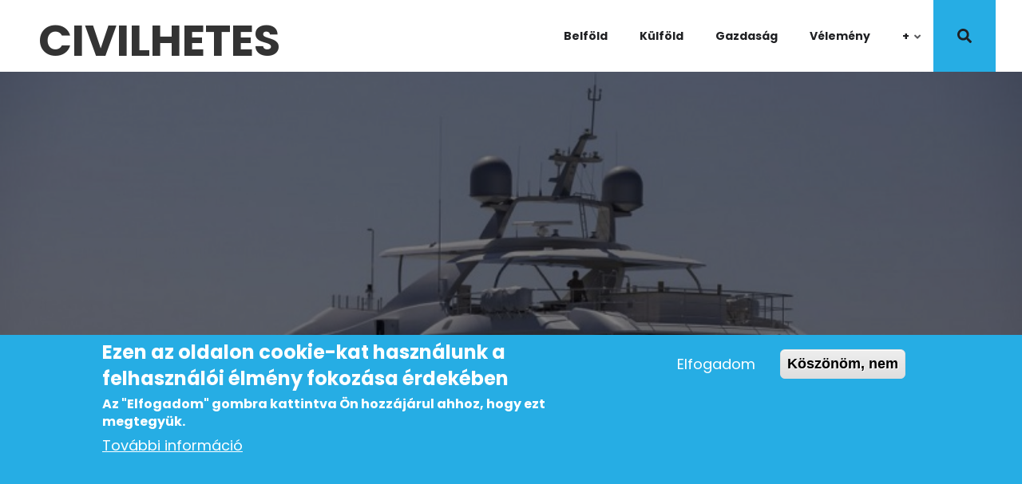

--- FILE ---
content_type: text/html; charset=UTF-8
request_url: https://civilhetes.hu/1500-milliard-mar-zsebben
body_size: 18173
content:
<!DOCTYPE html>
<html lang="hu" dir="ltr">
  <head>
    <meta charset="utf-8" />
<meta name="description" content="1500 milliárd forint. Több metróvonal ára, nagyjából ennyibe fájt nekünk Ferihegy is. " />
<link rel="canonical" href="https://civilhetes.hu/1500-milliard-mar-zsebben" />
<link rel="shortlink" href="https://civilhetes.hu/node/11095" />
<meta name="Generator" content="Drupal 9 (https://www.drupal.org)" />
<meta name="MobileOptimized" content="width" />
<meta name="HandheldFriendly" content="true" />
<meta name="viewport" content="width=device-width, initial-scale=1.0" />
<style>div#sliding-popup, div#sliding-popup .eu-cookie-withdraw-banner, .eu-cookie-withdraw-tab {background: #26ade4} div#sliding-popup.eu-cookie-withdraw-wrapper { background: transparent; } #sliding-popup h1, #sliding-popup h2, #sliding-popup h3, #sliding-popup p, #sliding-popup label, #sliding-popup div, .eu-cookie-compliance-more-button, .eu-cookie-compliance-secondary-button, .eu-cookie-withdraw-tab { color: #ffffff;} .eu-cookie-withdraw-tab { border-color: #ffffff;}</style>
<link rel="icon" href="/sites/default/files/c7-logo_29_0.png" type="image/png" />
<link rel="alternate" hreflang="hu" href="https://civilhetes.hu/1500-milliard-mar-zsebben" />
<link rel="manifest" href="/sites/default/files/pwa/manifest.json" />
<link rel="apple-touch-icon" href="/sites/default/files/pwa/images/launcher-icon-180.png" />

    <title>CIVILHETES | 1500 milliárd már a zsebben</title>
    <link rel="stylesheet" media="all" href="/sites/default/files/css/css_uAkAJ2zxP6h8fGZ-cKSLYx1GGaA4LJepJctGM6ntzhM.css" />
<link rel="stylesheet" media="all" href="/sites/default/files/css/css_TlGz6NHMO5tHyBTyq2hFliFGUFGhVscDX56uOJPMFBE.css" />
<link rel="stylesheet" media="all" href="/themes/custom/flashyplus/css/components/messages.css?t68dbx" />
<link rel="stylesheet" media="all" href="/sites/default/files/css/css_rWixAGp91mhW5z7dpxHEZ1q-xzvTt0Za3y4LEHO0UFk.css" />
<link rel="stylesheet" media="all" href="//use.fontawesome.com/releases/v5.11.2/css/all.css" />
<link rel="stylesheet" media="print" href="/sites/default/files/css/css_bASbu8dzbuWAyKgSlXNnrjRIdQs5shXwQfWF2Yy0rek.css" />
<link rel="stylesheet" media="all" href="/sites/default/files/css/css_HFqxILTqHuYVelYUQZg_100cbVpPVKDFrSBbegFQTEk.css" />
<link rel="stylesheet" media="all" href="//fonts.googleapis.com/css?family=Poppins:300,300i,400,400i,600,600i,700,700i,900,900i&amp;display=swap&amp;subset=latin-ext" />
<link rel="stylesheet" media="all" href="//fonts.googleapis.com/css?family=Source+Code+Pro&amp;subset=latin,latin-ext" />
<link rel="stylesheet" media="all" href="//fonts.googleapis.com/css?family=PT+Serif:400,700,400italic,700italic&amp;subset=latin,latin-ext" />
<link rel="stylesheet" media="all" href="/themes/custom/flashyplus/css/theme/button-shapes.css?t68dbx" />
<link rel="stylesheet" media="all" href="/themes/custom/flashyplus/css/theme/form-shapes.css?t68dbx" />
<link rel="stylesheet" media="all" href="/themes/custom/flashyplus/css/theme/image-shapes.css?t68dbx" />
<link rel="stylesheet" media="all" href="/themes/custom/flashyplus/css/theme/menu-shapes.css?t68dbx" />
<link rel="stylesheet" media="all" href="/themes/custom/flashyplus/css/theme/link-styles.css?t68dbx" />
<link rel="stylesheet" media="all" href="/themes/custom/flashyplus/css/theme/utility.css?t68dbx" />
<link rel="stylesheet" media="all" href="/themes/custom/flashyplus/css/theme/color-yellow.css?t68dbx" />
<link rel="stylesheet" media="all" href="/sites/default/files/css/css_47DEQpj8HBSa-_TImW-5JCeuQeRkm5NMpJWZG3hSuFU.css" />
<link rel="stylesheet" media="all" href="/sites/default/files/css/css_qOj11JVOhfwSg0vnIFvYa4O0ioJ0kOsjIFRKUkdv7IU.css" />

    <script src="https://use.fontawesome.com/releases/v5.13.1/js/all.js" defer crossorigin="anonymous"></script>
<script src="https://use.fontawesome.com/releases/v5.13.1/js/v4-shims.js" defer crossorigin="anonymous"></script>

  </head>
  <body class="layout-no-sidebars mt-color-scheme-yellow mt-style-sharp mt-style-button-sharp mt-style-form-sharp mt-style-image-sharp mt-style-menu-sharp mt-style-custom-sharp mt-link-style-animated-background-3 wide hff-52 pff-52 sff-52 slff-52 paragraph-responsive-typography-enabled fixed-header-enabled--scroll-up fixed-header-enabled slideout-side-right page-node-11095 path-node page-node-type-mt-post">
        <a href="#main-content" class="visually-hidden focusable skip-link">
      Ugrás a tartalomra
    </a>
    
      <div class="dialog-off-canvas-main-canvas" data-off-canvas-main-canvas>
    
<div class="page-container">

          <div class="header-container">

                      <div class="clearfix header-top-highlighted region--dark-typography region--tint-background region--no-paddings">
          <div class="container-fluid pl-xl-5 pr-xl-5 pl-xl-5 pr-xl-5">
                        <div class="clearfix header-top-highlighted__container"
              >
              <div class="row">
                                  <div class="col-12">
                                        <div class="clearfix header-top-highlighted__section header-top-highlighted-first">
                      
                    </div>
                                      </div>
                                              </div>
            </div>
                      </div>
        </div>
              
      
                            
    <div class="post-progress">
      <div class="post-progress__bar"></div>
    </div>
          <header role="banner" class="clearfix header region--dark-typography region--bright-background full-width two-columns region--no-paddings">
          <div class="container-fluid pl-xl-5 pr-xl-5">
                        <div class="clearfix header__container">
              <div class="row align-items-center">
                                  <div class="col-lg-3 mb-md-3 mb-lg-0">
                                        <div class="clearfix header__section header-first">
                        <div class="region region-header-first">
    <div id="block-flashyplus-branding" class="clearfix site-branding site-name-enabled block block-system block-system-branding-block">
  
    
    <div class="logo-and-site-name-wrapper clearfix">
              <div class="site-name site-branding__name">
        <a href="/" title="Címlap" rel="home">CIVILHETES</a>
      </div>
          </div>
</div>

  </div>

                    </div>
                                      </div>
                                                  <div class="col-lg-9">
                                        <div class="clearfix header__section header-second">
                        <div class="region region-header">
    <div id="block-mt-news-flashyplus-mainnavigation" class="clearfix block block-superfish block-superfishmain">
  
    
      <div class="content">
      
<ul id="superfish-main" class="menu sf-menu sf-main sf-horizontal sf-style-none">
  
<li id="main-menu-link-content1b088027-6289-45a7-b0cc-36ef11adce2b" class="sf-depth-1 sf-no-children"><a href="/belfold" class="sf-depth-1">Belföld</a></li><li id="main-menu-link-content56b158e6-f961-492d-bbc4-c791ce0e68e0" class="sf-depth-1 sf-no-children"><a href="/kulfold" class="sf-depth-1">Külföld</a></li><li id="main-menu-link-content80f6cf0f-9ee3-4938-b934-f7413d6e074f" class="sf-depth-1 sf-no-children"><a href="/gazdasag" class="sf-depth-1">Gazdaság</a></li><li id="main-menu-link-contentf13260a7-a3c9-4bb2-ac64-95f137441078" class="sf-depth-1 sf-no-children"><a href="/velemeny" class="sf-depth-1">Vélemény</a></li><li id="main-menu-link-content8d6483b8-6e86-4e40-8015-a53e7ee735d3" class="sf-depth-1 menuparent"><a href="/minden-mas" class="sf-depth-1 menuparent">+</a><ul><li id="main-menu-link-content49714b6e-afab-485f-a088-ddc1caccc1d7" class="sf-depth-2 sf-no-children"><a href="/idojaras" class="sf-depth-2">Időjárás</a></li><li id="main-menu-link-content6ad0d9b9-409e-4d82-a046-32cec3bcdf1b" class="sf-depth-2 menuparent"><a href="/kultura" class="sf-depth-2 menuparent">Kultúra</a><ul><li id="main-menu-link-contentd0441b23-1e40-43e1-817c-b2ce2ab7b94c" class="sf-depth-3 sf-no-children"><a href="/film" class="sf-depth-3">Film</a></li><li id="main-menu-link-content1853d4f9-15ed-41c1-917f-d51060cb7d14" class="sf-depth-3 sf-no-children"><a href="/zene" class="sf-depth-3">Zene</a></li></ul></li><li id="main-menu-link-content6927bb91-06eb-4220-8840-7812eb025cea" class="sf-depth-2 menuparent"><a href="/tudomany" class="sf-depth-2 menuparent">Tudomány</a><ul><li id="main-menu-link-content74513e39-661e-4053-ac3b-105c276b2f66" class="sf-depth-3 sf-no-children"><a href="/kornyezet" class="sf-depth-3">Környezet</a></li><li id="main-menu-link-content125a755a-7ddc-4bdc-b023-1530a7f07259" class="sf-depth-3 sf-no-children"><a href="/technika" class="sf-depth-3">Technika</a></li><li id="main-menu-link-content8c7697f2-e7bf-4785-b46e-1b0623ae6087" class="sf-depth-3 sf-no-children"><a href="/kutyu" class="sf-depth-3">Kütyü</a></li></ul></li><li id="main-menu-link-content387bd8ad-44bf-4711-aca7-3d45c69d019f" class="sf-depth-2 menuparent"><a href="/eletmod" class="sf-depth-2 menuparent">Életmód</a><ul><li id="main-menu-link-content1463c045-8085-4833-b24e-603a2d8f126d" class="sf-depth-3 sf-no-children"><a href="/egeszseg" class="sf-depth-3">Egészség</a></li><li id="main-menu-link-content489c1f97-eb1e-4664-b6b8-5690d128c83c" class="sf-depth-3 sf-no-children"><a href="/gasztro" class="sf-depth-3">Gasztro</a></li><li id="main-menu-link-contenta952ba5b-d9c5-4ef9-97dc-5ad0a04b97ed" class="sf-depth-3 sf-no-children"><a href="/sport" class="sf-depth-3">Sport</a></li><li id="main-menu-link-content07631cc5-7c59-4009-8d0e-08c5437639bb" class="sf-depth-3 sf-no-children"><a href="/allati" class="sf-depth-3">Állati</a></li></ul></li><li id="main-menu-link-content78fd3809-ba2f-4ea8-b545-b08937d5994c" class="sf-depth-2 menuparent"><a href="/bulvar" class="sf-depth-2 menuparent">Bulvár</a><ul><li id="main-menu-link-content8de5c4f9-c13a-4d93-8ce4-51d292064391" class="sf-depth-3 sf-no-children"><a href="/kek" class="sf-depth-3">Kék</a></li><li id="main-menu-link-content87a4c4ae-fa20-46f6-8621-e60ce609642d" class="sf-depth-3 sf-no-children"><a href="/rejtely" class="sf-depth-3">Rejtély</a></li></ul></li><li id="main-menu-link-contentfa017ff8-e013-4531-a44d-ce945a0e9a8a" class="sf-depth-2 sf-no-children"><a href="/fiatal" class="sf-depth-2">Fiatal</a></li><li id="main-menu-link-content80cf31b0-563e-4666-a535-347682c34fac" class="sf-depth-2 sf-no-children"><a href="/video" class="sf-depth-2">Videó</a></li></ul></li>
</ul>

    </div>
  </div>

<div class="search-block-form clearfix block block-type--mt-modal block-search block-search-form-block" data-drupal-selector="search-block-form" id="block-mt-business-flashyplus-searchform" role="search">
  
    
      <div class="content">
      <button type="button" class="modal-icon-button" data-toggle="modal" data-target="#block-id-block-mt-business-flashyplus-searchform">
        <i class="modal-icon fas fa-search"></i>
      </button>
      <div class="modal fade" id="block-id-block-mt-business-flashyplus-searchform" tabindex="-1" role="dialog" aria-hidden="true">
        <button type="button" class="close" data-dismiss="modal" aria-label="Close"><span aria-hidden="true">&times;</span></button>
        <div class="modal-dialog modal-dialog-centered modal-lg" role="document">
          <div class="modal-content">
            <form action="/search/node" method="get" id="search-block-form" accept-charset="UTF-8">
  <div class="js-form-item form-item js-form-type-search form-type-search js-form-item-keys form-item-keys form-no-label">
      <label for="edit-keys" class="visually-hidden">Keresés</label>
        <input title="A keresendő kifejezések megadása." placeholder="Search..." data-drupal-selector="edit-keys" type="search" id="edit-keys" name="keys" value="" size="15" maxlength="128" class="form-search" />

        </div>
<div data-drupal-selector="edit-actions" class="form-actions js-form-wrapper form-wrapper" id="edit-actions"><input class="search-form__submit button js-form-submit form-submit" data-drupal-selector="edit-submit" type="submit" id="edit-submit" value="Keresés" />
</div>

</form>

          </div>
        </div>
      </div>
    </div>
  </div>

  </div>

                    </div>
                                      </div>
                                              </div>
            </div>
                      </div>
        </header>
              
    </div>
      
  
        
    <div class="internal-banner-container internal-banner-container--fullscreen region--light-typography region--shade-background">
              
  <div class="slidehow-internal-container">
    <div class="container">
      <div class="row">
        <div class="col-12">
          <div id="slideshow-internal" class="slideshow-internal rev_slider_wrapper one-slide">
            <div class="rev_slider" data-version="5.4.5">
              <ul>
                                  <li data-transition="" data-slotamount="default" data-masterspeed="default" data-title="">

                      <img loading="eager" src="/sites/default/files/2024-07/sze-luxusjacht-video-230906_0.jpg" width="798" height="533" alt="" />



                                        <div class="tp-caption transparent-background"
                      data-x="left"
                      data-y="top"
                      data-start="0"
                      data-basealign="slide"
                      data-width="full"
                      data-height="full">
                    </div>

                  </li>
                              </ul>
              <div class="tp-bannertimer tp-bottom"></div>
            </div>
          </div>
        </div>
      </div>
    </div>
  </div>

                    <div id="hero-top" class="clearfix hero-top d-flex align-items-end  region--no-paddings">
          <div class="internal-banner d-flex align-items-end ">
                      <div class="container">
                            <div class="clearfix hero-top__container"
                >
                <div class="row">
                  <div class="col-12">
                    <div class="hero-top__section">
                        <div class="region region-hero-top">
    <div id="block-pagetitle" class="clearfix block block-core block-page-title-block">
  
    
      
  <h1 class="title page-title"><span class="field field--name-title field--type-string field--label-hidden">1500 milliárd már a zsebben</span>
</h1>


      </div>

  </div>

                                              <div class="row grid-gutter-10 align-items-center internal-banner__meta">
                                                      <div class="col-12 col-sm-auto mb-3 mb-sm-0">
                                          <div class="field field--name-field-mt-pst-category field--type-entity-reference field--label-hidden field--entity-reference-target-type-taxonomy-term clearfix field__item"><a href="/velemeny" hreflang="hu">Vélemény</a></div>
      
                            </div>
                                                                                                              <span class="internal-banner__meta-separator"><i class="fas fa-square"></i></span>
                                                        <div class="col-12 col-sm-auto mb-0">
                              <div class="node__submitted-date">
                                2024.07.31.
                              </div>
                            </div>
                                                  </div>
                                          </div>
                  </div>
                </div>
              </div>
                          </div>
          </div>
                  </div>
          </div>
  
  
      <div class="system-messages clearfix">
      <div class="container">
        <div class="row">
          <div class="col-12">
              <div class="region region-system-messages">
    <div data-drupal-messages-fallback class="hidden"></div>

  </div>

          </div>
        </div>
      </div>
    </div>
  
  
  
        <div id="main-content" class="clearfix main-content region--dark-typography region--bright-background  region--no-separator">
      <div class="container">
        <div class="clearfix main-content__container">
          <div class="row">
            <section class="col-12 ">
                            <div class="clearfix main-content__section"
                >
                                    <div class="region region-content">
    <div id="block-flashyplus-content" class="clearfix block block-system block-system-main-block">
  
    
      <div class="content">
      


<article data-history-node-id="11095" role="article" class="node node--type-mt-post node--promoted node--view-mode-full node--display-submitted clearfix">
  <div class="node__container">
    <div class="node__main-content clearfix">
      <header class="node__header">
          
    
      <div class="node__meta d-md-none mb-3">
      <article class="profile">
  
            <div class="field field--name-user-picture field--type-image field--label-hidden field__item">  <a href="/index.php/civilhetes" hreflang="hu"><img loading="lazy" src="/sites/default/files/styles/thumbnail/public/pictures/2023-06/c7.png?itok=gveJJ92C" width="100" height="100" alt="Profile picture for user CIVILHETES" class="image-style-thumbnail" />

</a>
</div>
      </article>

      <span class="node__submitted-info">
        <span class="field field--name-uid field--type-entity-reference field--label-hidden"><span>CIVILHETES</span></span>
      </span>
      
    </div>
        <div class="row justify-content-between d-md-none">
          <div class="col-auto">
        <ul class="list-inline">
                      <li class="list-inline-item">
              <a href="https://www.facebook.com/sharer/sharer.php?u=https://civilhetes.hu/1500-milliard-mar-zsebben&t=1500%20milli%C3%A1rd%20m%C3%A1r%20a%20zsebben" onclick="window.open(this.href, 'facebook-share','width=580,height=296');return false;">
                  <i class="fab fa-facebook-f"><span class="sr-only">facebook-f</span></i>
              </a>
            </li>
            <li class="list-inline-item">
              <a href="http://twitter.com/share?text=1500%20milli%C3%A1rd%20m%C3%A1r%20a%20zsebben&url=https://civilhetes.hu/1500-milliard-mar-zsebben" onclick="window.open(this.href, 'twitter-share', 'width=550,height=235');return false;">
                  <i class="fab fa-twitter"><span class="sr-only">twitter</span></i>
              </a>
            </li>
            <li class="list-inline-item">
              <a href="mailto:?Subject=1500%20milli%C3%A1rd%20m%C3%A1r%20a%20zsebben&amp;Body=https://civilhetes.hu/1500-milliard-mar-zsebben">
                  <i class="far fa-envelope"><span class="sr-only">envelope</span></i>
              </a>
            </li>
                                <li class="list-inline-item">
              <div class="print">
                <a href="javascript:window.print()" class="print-button">
                  <i class="fas fa-print"><span class="sr-only">print</span></i>
                </a>
              </div>
            </li>
                  </ul>
      </div>
            </div>
        </header>
        
      <div class="node__main-content-section">
      
            <div class="clearfix text-formatted field field--name-field-mt-pst-subheader field--type-text-long field--label-hidden field__item"><p>1500 milliárd forint. Több metróvonal ára, nagyjából ennyibe fájt nekünk Ferihegy is.</p>
</div>
      
            <div class="clearfix text-formatted field field--name-field-mt-pst-body field--type-text-with-summary field--label-hidden field__item"><p>Úgy három hónapig Magyarország összes nyugdíját is fizetni lehetne belőle. Mit mondjak még, talán így azért érzékelni lehet a nagyságrendet. Ja, körülbelül ennyi az államháztartás hiánya is.</p>

<p>Mindezt azért soroltam fel, mert a <a href="https://www.valaszonline.hu/2024/07/23/1452-milliard-magantokealapok-meszaros-tiborcz-matolcsy-szijj/"><u>Válasz Online vette a fáradságot</u></a> és kiszámolta a még nyilvánosan hozzáférhető adatok alapján, hogy a<a href="https://borsod24.hu/2024/06/24/ujabb-ner-es-fejlesztesek-tokaj-centrumaban/"> </a>NER zászlós urai, az uralkodó családja és a kisebb klánok mennyi vagyont kuporgattak össze úgynevezett magántőkealapokba. Ezekbe kívülről nem nagyon lehet belelátni, ráadásul teljesen törvényes konstrukciók, naná, ők hozták rá a törvényeket.</p>

<h3><strong>Nem akarok senkit elkeseríteni, de a helyzet az, hogy történjen bármi is, ezt a vagyont jogállami kereteket között már soha nem tudjuk visszaszerezni.</strong></h3>

<p>Gyorsan tegyük hozzá, nem azért gyűlt össze mindez náluk, mert valami őrületes innováció birtokosai, amiért versenyt futnak a világ legnagyobb technológiai cégei. Ez abból jött össze, hogy kurva vastagon fog a ceruza, amikor öntik a tengernyi betont vagy éppen drágán adnak szolgáltatásokat olyan cégeken keresztül, amiket még állami megrendelésekkel is megtámogatnak. De népszerű szállodákat is építeni hitelből, vagy éppen irodaházakat, amik, ha nem kelnek el piaci alapon, akkor majd segít rajtuk a mindenható állam.</p>

<p>Tehát ezt mi adtuk össze nekik, meg persze a nagylelkű német, holland, stb. adófizetők. A sajtóban gyakran szereplő jachtok, magángépek, kastélyok, birtokok, igazából csak kellemes kiegészítők, majdhogynem kerekítési hibahatáron billegnek, ezen a szinten már egyre nehezebb nagyobb és drágább játékot venni, legfeljebb darabra lehet bővíteni a készletet.</p>

<p>Kárpáti Iván jegyzete / <u><a href="https://borsod24.hu/2024/07/24/1500-milliard-mar-a-zsebben-karpati-ivan-jegyzete/" target="_blank">Borsod24.hu</a></u></p>
</div>
      
            <div class="clearfix text-formatted field field--name-field-mt-pst-image-src field--type-text field--label-hidden field__item">Címlapkép forrása: Borsod24.hu</div>
            <div class="field--entity-reference-target-type-taxonomy-term--tags field field--name-field-mt-pst-tags field--type-entity-reference field--label-hidden field--entity-reference-target-type-taxonomy-term clearfix field__items">
              <div class="field__item"><a href="/kulonvelemeny" class="mt-style-custom-all" hreflang="hu">különvélemény</a></div>
              <div class="field__item"><a href="/ner" class="mt-style-custom-all" hreflang="hu">ner</a></div>
              <div class="field__item"><a href="/orban-viktor" class="mt-style-custom-all" hreflang="hu">ORBÁN VIKTOR</a></div>
              <div class="field__item"><a href="/penz" class="mt-style-custom-all" hreflang="hu">PÉNZ</a></div>
          </div>
  
    </div>
    
  
    </div>
                <div class="node__side">
                  
          <div class="mt-sticky-element">
                          <div class="user-picture">
            <div class="node__submitted-info">
              <article class="profile">
  
            <div class="field field--name-user-picture field--type-image field--label-hidden field__item">  <a href="/index.php/civilhetes" hreflang="hu"><img loading="lazy" src="/sites/default/files/styles/thumbnail/public/pictures/2023-06/c7.png?itok=gveJJ92C" width="100" height="100" alt="Profile picture for user CIVILHETES" class="image-style-thumbnail" />

</a>
</div>
      </article>

            </div>
          </div>
                          <div class="node__submitted-info node-author mb-3">
            <span class="field field--name-uid field--type-entity-reference field--label-hidden"><span>CIVILHETES</span></span>

          </div>
          
          <div class="submitted-info-item mb-3">
            Publikálva            <span>2024.07.31. - 06:24</span>
          </div>
          <!--<div class="submitted-info-item mb-3">
            Módosítva            <span>2024.07.31. - 06:25</span>
          </div>-->
                                          
          <div class="content-font-settings">
              <div class="font-resize">
                <a href="#" id="decfont">A-</a>
                <a href="#" id="incfont">A+</a>
              </div>
          </div>
                  <div class="content-font-settings">
              <div class="font-resize">
				<!--<iframe src="https://www.facebook.com/plugins/like.php?href=https%3A%2F%2Fwww.facebook.com%2Facivilhetes&width=250&layout&action&size&share=true&height=35&appId=1445723086211449" width="250" height="35" style="border:none;overflow:hidden" scrolling="no" frameborder="0" allowfullscreen="true" allow="autoplay; clipboard-write; encrypted-media; picture-in-picture; web-share"></iframe>-->
              </div>
          </div>
                  
          <div class="share-links">
            <ul>
                              <li class="facebook print-button-enabled">
                  <a class="mt-style-custom-all" href="https://www.facebook.com/sharer/sharer.php?u=https://civilhetes.hu/1500-milliard-mar-zsebben&t=1500%20milli%C3%A1rd%20m%C3%A1r%20a%20zsebben" onclick="window.open(this.href, 'facebook-share','width=580,height=296');return false;">
                      <i class="fab fa-facebook-f"><span class="sr-only">facebook-f</span></i>
                  </a>
                </li>
                <li class="twitter print-button-enabled">
                  <a class="mt-style-custom-all" href="http://twitter.com/share?text=1500%20milli%C3%A1rd%20m%C3%A1r%20a%20zsebben&url=https://civilhetes.hu/1500-milliard-mar-zsebben" onclick="window.open(this.href, 'twitter-share', 'width=550,height=235');return false;">
                      <i class="fab fa-twitter"><span class="sr-only">twitter</span></i>
                  </a>
                </li>
                <li class="email print-button-enabled">
                  <a class="mt-style-custom-all" href="mailto:?Subject=1500%20milli%C3%A1rd%20m%C3%A1r%20a%20zsebben&amp;Body=https://civilhetes.hu/1500-milliard-mar-zsebben">
                      <i class="far fa-envelope"><span class="sr-only">envelope</span></i>
                  </a>
                </li>
                                            <li class="print share-links-enabled">
                  <div class="print">
                    <a class="mt-style-custom-all" href="javascript:window.print()" class="print-button">
                      <i class="fas fa-print"><span class="sr-only">print</span></i>
                    </a>
                  </div>
                </li>
                          </ul>
          </div>
                          </div>
              </div>
        </div>
</article>

    </div>
  </div>

  </div>

                              </div>
                          </section>
                                  </div>
        </div>
      </div>
    </div>
    
  
  
  
  
  
          <div id="sub-featured" class="clearfix sub-featured region--dark-typography region--bright-background region--no-separator">
      <div class="container">
                <div class="clearfix sub-featured__container"
          >
          <div class="row">
            <div class="col-12">
              <div class="clearfix sub-featured__section">
                  <div class="region region-sub-featured">
    <div id="block-kommentelne" class="clearfix block block-block-content block-block-contentccd78201-51fe-4c60-81c8-5d133ea12e41">
  
    
      <div class="content">
      
            <div class="clearfix text-formatted field field--name-body field--type-text-with-summary field--label-hidden field__item"><!--<div class="ad-banner">
<p><strong>Kommenteléshez kattintson a képre és, ha már kattint, kérjük, lájkolja is Facebook-oldalunk!</strong></p>

<p><a href="https://www.facebook.com/civilhetes/" target="_blank"><img src="https://civilhetes.hu/images/klikk-c7-.png" /></a></p>

<p><strong>Köszönjük!</strong></p>
</div>
<p>&nbsp;</p>


<div class="ad-banner">
<div class="ad-banner-txt">h i r d e t é s</div>

<div class="netexBlock" id="netex327">&nbsp;</div>
</div>--><meta name="viewport" content="width=device-width, initial-scale=1" /><div class="kek">
<h3 align="center" id="demo" style="color:#FFF"> </h3>

<p align="center">Választási visszaszámláló</p>
</div>
<script>
<!--//--><![CDATA[// ><!--

// Set the date we're counting down to
var countDownDate = new Date("Apr 12, 2026 00:00:00").getTime();

// Update the count down every 1 second
var x = setInterval(function() {

  // Get today's date and time
  var now = new Date().getTime();
    
  // Find the distance between now and the count down date
  var distance = countDownDate - now;
    
  // Time calculations for days, hours, minutes and seconds
  var days = Math.floor(distance / (1000 * 60 * 60 * 24));
  var hours = Math.floor((distance % (1000 * 60 * 60 * 24)) / (1000 * 60 * 60));
  var minutes = Math.floor((distance % (1000 * 60 * 60)) / (1000 * 60));
  var seconds = Math.floor((distance % (1000 * 60)) / 1000);
    
  // Output the result in an element with id="demo"
  document.getElementById("demo").innerHTML = days + " nap " + hours + " óra "
  + minutes + " perc " + seconds + " másodperc ";
    
  // If the count down is over, write some text 
  if (distance < 0) {
    clearInterval(x);
    document.getElementById("demo").innerHTML = "EXPIRED";
  }
}, 1000);

//--><!]]>
</script></div>
      
    </div>
  </div>

  </div>

              </div>
            </div>
          </div>
        </div>
              </div>
    </div>
      
          <div id="highlighted-top" class="clearfix highlighted-top region--dark-typography region--tint-background region--no-separator region--no-paddings">
      <div class="container">
                <div class="clearfix highlighted-top__container"
          >
          <div class="row">
            <div class="col-12">
              <div class="clearfix highlighted-top__section">
                  <div class="region region-highlighted-top">
    <div class="views-element-container clearfix block block-views block-views-blockmt-posts-grid-block-8 mt-view-header-enabled" id="block-views-block-mt-posts-grid-block-8">
  
      <h2 class="title">   </h2>
    
      <!--<div class="mt-view-header">Read our latest news and announcements</div>-->
        <div><div class="view view-mt-posts-grid view-id-mt_posts_grid view-display-id-block_8 js-view-dom-id-58aa597d943f6b14da359fa0c4e39d1c32f9028ab0218302cc25e9873a04272a">
  
    
      <div class="view-header">
      <!--<div class="mt-view-header">Read our latest news and announcements</div>-->
    </div>
      
      <div class="view-content">
      <div data-drupal-views-infinite-scroll-content-wrapper class="views-infinite-scroll-content-wrapper clearfix"><div>
  
  <ul class="row list-unstyled mb-0">

          <li class="col-md-4 views-row">


<article data-history-node-id="12392" role="article" class="node node--type-mt-post node--promoted node--view-mode-mt-teaser-tile">
  
  

      <div class="teaser-tile-image-container">
              <div class="teaser-tile-image">
          
            <div class="images-container clearfix">
        <div class="image-preview clearfix">
          <div class="image-wrapper clearfix">
            <div class="field field--name-field-mt-pst-image field--type-entity-reference field--label-hidden field__item">  <div class="overlay-container">
    <span class="overlay overlay--colored">
      <a class="overlay-target-link image-popup" href="/politikai-foldrenges-razta-meg-lengyelorszagot-nagy-lepesre-kenyszerult-donald-tusk"></a>
    </span>
    <img loading="lazy" src="/sites/default/files/styles/mt_large/public/2025-07/donald-tusk-767133.jpg?itok=6AIuezmB" width="1350" height="730" alt="Politikai földrengés rázta meg Lengyelországot, nagy lépésre kényszerült Donald Tusk" class="image-style-mt-large" />


  </div>
</div>
          </div>
                  </div>
      </div>
      
        </div>
                      </div>
  
  
      <h4 class="mt-0 node__title">
      <a href="/politikai-foldrenges-razta-meg-lengyelorszagot-nagy-lepesre-kenyszerult-donald-tusk" rel="bookmark"><span class="field field--name-title field--type-string field--label-hidden">Politikai földrengés rázta meg Lengyelországot, nagy lépésre kényszerült Donald Tusk</span>
</a>
    </h4>
  
  
  <div class="node__content">
    
  </div>
</article>
</li>
          <li class="col-md-4 views-row">


<article data-history-node-id="12391" role="article" class="node node--type-mt-post node--promoted node--view-mode-mt-teaser-tile">
  
  

      <div class="teaser-tile-image-container">
              <div class="teaser-tile-image">
          
            <div class="images-container clearfix">
        <div class="image-preview clearfix">
          <div class="image-wrapper clearfix">
            <div class="field field--name-field-mt-pst-image field--type-entity-reference field--label-hidden field__item">  <div class="overlay-container">
    <span class="overlay overlay--colored">
      <a class="overlay-target-link image-popup" href="/szetesett-jobboldal-abban-varosban-ahol-orban-szerint-csak-valami-marhasag-miatt-kaphatna-ki-fidesz"></a>
    </span>
    <img loading="lazy" src="/sites/default/files/styles/mt_large/public/2025-07/8DpyZvTAkpiyj5RWs.jpg?itok=uamObd7D" width="1350" height="730" alt="Szétesett a jobboldal abban a városban, ahol Orbán szerint csak valami &quot;marhaság&quot; miatt kaphatna ki a Fidesz" class="image-style-mt-large" />


  </div>
</div>
          </div>
                  </div>
      </div>
      
        </div>
                      </div>
  
  
      <h4 class="mt-0 node__title">
      <a href="/szetesett-jobboldal-abban-varosban-ahol-orban-szerint-csak-valami-marhasag-miatt-kaphatna-ki-fidesz" rel="bookmark"><span class="field field--name-title field--type-string field--label-hidden">Szétesett a jobboldal abban a városban, ahol Orbán szerint csak valami &quot;marhaság&quot; miatt kaphatna ki a Fidesz</span>
</a>
    </h4>
  
  
  <div class="node__content">
    
  </div>
</article>
</li>
          <li class="col-md-4 views-row">


<article data-history-node-id="12390" role="article" class="node node--type-mt-post node--promoted node--view-mode-mt-teaser-tile">
  
  

      <div class="teaser-tile-image-container">
              <div class="teaser-tile-image">
          
            <div class="images-container clearfix">
        <div class="image-preview clearfix">
          <div class="image-wrapper clearfix">
            <div class="field field--name-field-mt-pst-image field--type-entity-reference field--label-hidden field__item">  <div class="overlay-container">
    <span class="overlay overlay--colored">
      <a class="overlay-target-link image-popup" href="/patthelyzetet-teremtett-kormany-magyar-boltokban"></a>
    </span>
    <img loading="lazy" src="/sites/default/files/styles/mt_large/public/2025-07/tesco_bevasarlas_mti.jpg?itok=fdcg675b" width="1350" height="730" alt="Patthelyzetet teremtett a kormány a magyar boltokban" class="image-style-mt-large" />


  </div>
</div>
          </div>
                  </div>
      </div>
      
        </div>
                      </div>
  
  
      <h4 class="mt-0 node__title">
      <a href="/patthelyzetet-teremtett-kormany-magyar-boltokban" rel="bookmark"><span class="field field--name-title field--type-string field--label-hidden">Patthelyzetet teremtett a kormány a magyar boltokban</span>
</a>
    </h4>
  
  
  <div class="node__content">
    
  </div>
</article>
</li>
          <li class="col-md-4 views-row">


<article data-history-node-id="12389" role="article" class="node node--type-mt-post node--promoted node--view-mode-mt-teaser-tile">
  
  

      <div class="teaser-tile-image-container">
              <div class="teaser-tile-image">
          
            <div class="images-container clearfix">
        <div class="image-preview clearfix">
          <div class="image-wrapper clearfix">
            <div class="field field--name-field-mt-pst-image field--type-entity-reference field--label-hidden field__item">  <div class="overlay-container">
    <span class="overlay overlay--colored">
      <a class="overlay-target-link image-popup" href="/akar-bunvadi-eljaras-indulhat-barack-obama-ellen"></a>
    </span>
    <img loading="lazy" src="/sites/default/files/styles/mt_large/public/2025-07/1589881892-oeQNG9SKc_md.jpg?itok=7E-boh3-" width="1350" height="730" alt="Akár bűnvádi eljárás is indulhat Barack Obama ellen" class="image-style-mt-large" />


  </div>
</div>
          </div>
                  </div>
      </div>
      
        </div>
                      </div>
  
  
      <h4 class="mt-0 node__title">
      <a href="/akar-bunvadi-eljaras-indulhat-barack-obama-ellen" rel="bookmark"><span class="field field--name-title field--type-string field--label-hidden">Akár bűnvádi eljárás is indulhat Barack Obama ellen</span>
</a>
    </h4>
  
  
  <div class="node__content">
    
  </div>
</article>
</li>
          <li class="col-md-4 views-row">


<article data-history-node-id="12388" role="article" class="node node--type-mt-post node--promoted node--view-mode-mt-teaser-tile">
  
  

      <div class="teaser-tile-image-container">
              <div class="teaser-tile-image">
          
            <div class="images-container clearfix">
        <div class="image-preview clearfix">
          <div class="image-wrapper clearfix">
            <div class="field field--name-field-mt-pst-image field--type-entity-reference field--label-hidden field__item">  <div class="overlay-container">
    <span class="overlay overlay--colored">
      <a class="overlay-target-link image-popup" href="/szlovakia-nagyon-kitolhat-magyarokkal"></a>
    </span>
    <img loading="lazy" src="/sites/default/files/styles/mt_large/public/2025-07/1581940279-LWTXb9pI4_md.png?itok=CCyP_RCB" width="1350" height="730" alt="Szlovákia nagyon kitolhat a magyarokkal" class="image-style-mt-large" />


  </div>
</div>
          </div>
                  </div>
      </div>
      
        </div>
                      </div>
  
  
      <h4 class="mt-0 node__title">
      <a href="/szlovakia-nagyon-kitolhat-magyarokkal" rel="bookmark"><span class="field field--name-title field--type-string field--label-hidden">Szlovákia nagyon kitolhat a magyarokkal</span>
</a>
    </h4>
  
  
  <div class="node__content">
    
  </div>
</article>
</li>
          <li class="col-md-4 views-row">


<article data-history-node-id="12387" role="article" class="node node--type-mt-post node--promoted node--view-mode-mt-teaser-tile">
  
  

      <div class="teaser-tile-image-container">
              <div class="teaser-tile-image">
          
            <div class="images-container clearfix">
        <div class="image-preview clearfix">
          <div class="image-wrapper clearfix">
            <div class="field field--name-field-mt-pst-image field--type-entity-reference field--label-hidden field__item">  <div class="overlay-container">
    <span class="overlay overlay--colored">
      <a class="overlay-target-link image-popup" href="/ket-ev-mulva-pontosan-ugyanugy-fogjuk-utalni-magyar-petert-mint-most-orban-viktort"></a>
    </span>
    <img loading="lazy" src="/sites/default/files/styles/mt_large/public/2025-07/510039990_24665064409768008_6385384811632781731_n.jpg?itok=qMgE8jmE" width="1350" height="730" alt="„Két év múlva pontosan ugyanúgy fogjuk utálni Magyar Pétert, mint most Orbán Viktort”" class="image-style-mt-large" />


  </div>
</div>
          </div>
                  </div>
      </div>
      
        </div>
                      </div>
  
  
      <h4 class="mt-0 node__title">
      <a href="/ket-ev-mulva-pontosan-ugyanugy-fogjuk-utalni-magyar-petert-mint-most-orban-viktort" rel="bookmark"><span class="field field--name-title field--type-string field--label-hidden">„Két év múlva pontosan ugyanúgy fogjuk utálni Magyar Pétert, mint most Orbán Viktort”</span>
</a>
    </h4>
  
  
  <div class="node__content">
    
  </div>
</article>
</li>
          <li class="col-md-4 views-row">


<article data-history-node-id="12386" role="article" class="node node--type-mt-post node--promoted node--view-mode-mt-teaser-tile">
  
  

      <div class="teaser-tile-image-container">
              <div class="teaser-tile-image">
          
            <div class="images-container clearfix">
        <div class="image-preview clearfix">
          <div class="image-wrapper clearfix">
            <div class="field field--name-field-mt-pst-image field--type-entity-reference field--label-hidden field__item">  <div class="overlay-container">
    <span class="overlay overlay--colored">
      <a class="overlay-target-link image-popup" href="/szarvasokkal-utkozott-egy-repulogep-alaszkaban"></a>
    </span>
    <img loading="lazy" src="/sites/default/files/styles/mt_large/public/2025-07/szarvasok.jpg?itok=3YNF4muc" width="1350" height="730" alt="Szarvasokkal ütközött egy repülőgép Alaszkában" class="image-style-mt-large" />


  </div>
</div>
          </div>
                  </div>
      </div>
      
        </div>
                      </div>
  
  
      <h4 class="mt-0 node__title">
      <a href="/szarvasokkal-utkozott-egy-repulogep-alaszkaban" rel="bookmark"><span class="field field--name-title field--type-string field--label-hidden">Szarvasokkal ütközött egy repülőgép Alaszkában</span>
</a>
    </h4>
  
  
  <div class="node__content">
    
  </div>
</article>
</li>
          <li class="col-md-4 views-row">


<article data-history-node-id="12385" role="article" class="node node--type-mt-post node--promoted node--view-mode-mt-teaser-tile">
  
  

      <div class="teaser-tile-image-container">
              <div class="teaser-tile-image">
          
            <div class="images-container clearfix">
        <div class="image-preview clearfix">
          <div class="image-wrapper clearfix">
            <div class="field field--name-field-mt-pst-image field--type-entity-reference field--label-hidden field__item">  <div class="overlay-container">
    <span class="overlay overlay--colored">
      <a class="overlay-target-link image-popup" href="/hogyan-omlanak-ossze-civilizaciok-es-mi-johet-most"></a>
    </span>
    <img loading="lazy" src="/sites/default/files/styles/mt_large/public/2025-07/1753553854-temp-LeGPPh_cover%404x.jpg?itok=uYxyqnaa" width="1350" height="730" alt="Hogyan omlanak össze a civilizációk, és mi jöhet most? " class="image-style-mt-large" />


  </div>
</div>
          </div>
                  </div>
      </div>
      
        </div>
                      </div>
  
  
      <h4 class="mt-0 node__title">
      <a href="/hogyan-omlanak-ossze-civilizaciok-es-mi-johet-most" rel="bookmark"><span class="field field--name-title field--type-string field--label-hidden">Hogyan omlanak össze a civilizációk, és mi jöhet most? </span>
</a>
    </h4>
  
  
  <div class="node__content">
    
  </div>
</article>
</li>
          <li class="col-md-4 views-row">


<article data-history-node-id="12384" role="article" class="node node--type-mt-post node--promoted node--view-mode-mt-teaser-tile">
  
  

      <div class="teaser-tile-image-container">
              <div class="teaser-tile-image">
          
            <div class="images-container clearfix">
        <div class="image-preview clearfix">
          <div class="image-wrapper clearfix">
            <div class="field field--name-field-mt-pst-image field--type-entity-reference field--label-hidden field__item">  <div class="overlay-container">
    <span class="overlay overlay--colored">
      <a class="overlay-target-link image-popup" href="/roman-sajto-tusvanyosrol-zsarolja-europat-orban-aki-vilaghaborus-joslatokkal-mozgositana-kovetoit"></a>
    </span>
    <img loading="lazy" src="/sites/default/files/styles/mt_large/public/2025-07/1753546997-temp-LIiMIO_hero-full_xl.jpg?itok=e5mmkH8J" width="1350" height="730" alt="Román sajtó: Tusványosról zsarolja Európát Orbán, aki világháborús jóslatokkal mozgósítaná követőit" class="image-style-mt-large" />


  </div>
</div>
          </div>
                  </div>
      </div>
      
        </div>
                      </div>
  
  
      <h4 class="mt-0 node__title">
      <a href="/roman-sajto-tusvanyosrol-zsarolja-europat-orban-aki-vilaghaborus-joslatokkal-mozgositana-kovetoit" rel="bookmark"><span class="field field--name-title field--type-string field--label-hidden">Román sajtó: Tusványosról zsarolja Európát Orbán, aki világháborús jóslatokkal mozgósítaná követőit</span>
</a>
    </h4>
  
  
  <div class="node__content">
    
  </div>
</article>
</li>
          <li class="col-md-4 views-row">


<article data-history-node-id="12383" role="article" class="node node--type-mt-post node--promoted node--view-mode-mt-teaser-tile">
  
  

      <div class="teaser-tile-image-container">
              <div class="teaser-tile-image">
          
            <div class="images-container clearfix">
        <div class="image-preview clearfix">
          <div class="image-wrapper clearfix">
            <div class="field field--name-field-mt-pst-image field--type-entity-reference field--label-hidden field__item">  <div class="overlay-container">
    <span class="overlay overlay--colored">
      <a class="overlay-target-link image-popup" href="/felelmetes-joslat-tusvanyosrol-megjelenhet-haszontalanok-tarsadalmi-osztalya"></a>
    </span>
    <img loading="lazy" src="/sites/default/files/styles/mt_large/public/2025-07/63484245_d4ffd89e0fc56b5c222204cecdd6771f_wm.jpg?itok=Rjq3O4ln" width="1350" height="730" alt="Félelmetes jóslat Tusványosról: megjelenhet a haszontalanok társadalmi osztálya" class="image-style-mt-large" />


  </div>
</div>
          </div>
                  </div>
      </div>
      
        </div>
                      </div>
  
  
      <h4 class="mt-0 node__title">
      <a href="/felelmetes-joslat-tusvanyosrol-megjelenhet-haszontalanok-tarsadalmi-osztalya" rel="bookmark"><span class="field field--name-title field--type-string field--label-hidden">Félelmetes jóslat Tusványosról: megjelenhet a haszontalanok társadalmi osztálya</span>
</a>
    </h4>
  
  
  <div class="node__content">
    
  </div>
</article>
</li>
          <li class="col-md-4 views-row">


<article data-history-node-id="12382" role="article" class="node node--type-mt-post node--promoted node--view-mode-mt-teaser-tile">
  
  

      <div class="teaser-tile-image-container">
              <div class="teaser-tile-image">
          
            <div class="images-container clearfix">
        <div class="image-preview clearfix">
          <div class="image-wrapper clearfix">
            <div class="field field--name-field-mt-pst-image field--type-entity-reference field--label-hidden field__item">  <div class="overlay-container">
    <span class="overlay overlay--colored">
      <a class="overlay-target-link image-popup" href="/elmeorvosi-vizsgalatot-kovetelnek-nagy-istvan-agrarminiszterre-az-aszalykarok-miatt"></a>
    </span>
    <img loading="lazy" src="/sites/default/files/styles/mt_large/public/2025-07/8BZx9sywpXej1LprRs-lg.jpg?itok=cVYlYjiB" width="1350" height="730" alt="Elmeorvosi vizsgálatot követelnek Nagy István agrárminiszterre az aszálykárok miatt" class="image-style-mt-large" />


  </div>
</div>
          </div>
                  </div>
      </div>
      
        </div>
                      </div>
  
  
      <h4 class="mt-0 node__title">
      <a href="/elmeorvosi-vizsgalatot-kovetelnek-nagy-istvan-agrarminiszterre-az-aszalykarok-miatt" rel="bookmark"><span class="field field--name-title field--type-string field--label-hidden">Elmeorvosi vizsgálatot követelnek Nagy István agrárminiszterre az aszálykárok miatt</span>
</a>
    </h4>
  
  
  <div class="node__content">
    
  </div>
</article>
</li>
          <li class="col-md-4 views-row">


<article data-history-node-id="12381" role="article" class="node node--type-mt-post node--promoted node--view-mode-mt-teaser-tile">
  
  

      <div class="teaser-tile-image-container">
              <div class="teaser-tile-image">
          
            <div class="images-container clearfix">
        <div class="image-preview clearfix">
          <div class="image-wrapper clearfix">
            <div class="field field--name-field-mt-pst-image field--type-entity-reference field--label-hidden field__item">  <div class="overlay-container">
    <span class="overlay overlay--colored">
      <a class="overlay-target-link image-popup" href="/vasarnap-szukseg-lesz-az-esernyore"></a>
    </span>
    <img loading="lazy" src="/sites/default/files/styles/mt_large/public/2025-07/IMG_0109.jpg?itok=mm7bdoFp" width="1350" height="730" alt="Vasárnap szükség lesz az esernyőre" class="image-style-mt-large" />


  </div>
</div>
          </div>
                  </div>
      </div>
      
        </div>
                      </div>
  
  
      <h4 class="mt-0 node__title">
      <a href="/vasarnap-szukseg-lesz-az-esernyore" rel="bookmark"><span class="field field--name-title field--type-string field--label-hidden">Vasárnap szükség lesz az esernyőre</span>
</a>
    </h4>
  
  
  <div class="node__content">
    
  </div>
</article>
</li>
          <li class="col-md-4 views-row">


<article data-history-node-id="12380" role="article" class="node node--type-mt-post node--promoted node--view-mode-mt-teaser-tile">
  
  

      <div class="teaser-tile-image-container">
              <div class="teaser-tile-image">
          
            <div class="images-container clearfix">
        <div class="image-preview clearfix">
          <div class="image-wrapper clearfix">
            <div class="field field--name-field-mt-pst-image field--type-entity-reference field--label-hidden field__item">  <div class="overlay-container">
    <span class="overlay overlay--colored">
      <a class="overlay-target-link image-popup" href="/roman-szelsojobbos-politikus-nyugdijba-kuldene-orban-viktort"></a>
    </span>
    <img loading="lazy" src="/sites/default/files/styles/mt_large/public/2025-07/1753525644-temp-imcGHH_cover%404x.jpg?itok=48rdw7K0" width="1350" height="730" alt="Román szélsőjobbos politikus nyugdíjba küldené Orbán Viktort" class="image-style-mt-large" />


  </div>
</div>
          </div>
                  </div>
      </div>
      
        </div>
                      </div>
  
  
      <h4 class="mt-0 node__title">
      <a href="/roman-szelsojobbos-politikus-nyugdijba-kuldene-orban-viktort" rel="bookmark"><span class="field field--name-title field--type-string field--label-hidden">Román szélsőjobbos politikus nyugdíjba küldené Orbán Viktort</span>
</a>
    </h4>
  
  
  <div class="node__content">
    
  </div>
</article>
</li>
          <li class="col-md-4 views-row">


<article data-history-node-id="12379" role="article" class="node node--type-mt-post node--view-mode-mt-teaser-tile">
  
  

      <div class="teaser-tile-image-container">
              <div class="teaser-tile-image">
          
            <div class="images-container clearfix">
        <div class="image-preview clearfix">
          <div class="image-wrapper clearfix">
            <div class="field field--name-field-mt-pst-image field--type-entity-reference field--label-hidden field__item">  <div class="overlay-container">
    <span class="overlay overlay--colored">
      <a class="overlay-target-link image-popup" href="/japan-donald-trump-meg-az-eredetinel-durvabb"></a>
    </span>
    <img loading="lazy" src="/sites/default/files/styles/mt_large/public/2025-07/63381601_30414764c54a1b719aeb3d1f1e8d4b82_wm.jpg?itok=Xl1D9BAX" width="1350" height="730" alt="A japán Donald Trump még az eredetinél is durvább" class="image-style-mt-large" />


  </div>
</div>
          </div>
                  </div>
      </div>
      
        </div>
                      </div>
  
  
      <h4 class="mt-0 node__title">
      <a href="/japan-donald-trump-meg-az-eredetinel-durvabb" rel="bookmark"><span class="field field--name-title field--type-string field--label-hidden">A japán Donald Trump még az eredetinél is durvább</span>
</a>
    </h4>
  
  
  <div class="node__content">
    
  </div>
</article>
</li>
          <li class="col-md-4 views-row">


<article data-history-node-id="12378" role="article" class="node node--type-mt-post node--promoted node--view-mode-mt-teaser-tile">
  
  

      <div class="teaser-tile-image-container">
              <div class="teaser-tile-image">
          
            <div class="images-container clearfix">
        <div class="image-preview clearfix">
          <div class="image-wrapper clearfix">
            <div class="field field--name-field-mt-pst-image field--type-entity-reference field--label-hidden field__item">  <div class="overlay-container">
    <span class="overlay overlay--colored">
      <a class="overlay-target-link image-popup" href="/regionalis-hullamok-konfliktusok-megujulas-es-magyar-siker-az-europai-porondon"></a>
    </span>
    <img loading="lazy" src="/sites/default/files/styles/mt_large/public/2025-07/x_Terkep_Uj_2.jpg?itok=W2VyJNjM" width="1350" height="730" alt="Regionális hullámok: Konfliktusok, megújulás és magyar siker az európai porondon" class="image-style-mt-large" />


  </div>
</div>
          </div>
                  </div>
      </div>
      
        </div>
                      </div>
  
  
      <h4 class="mt-0 node__title">
      <a href="/regionalis-hullamok-konfliktusok-megujulas-es-magyar-siker-az-europai-porondon" rel="bookmark"><span class="field field--name-title field--type-string field--label-hidden">Regionális hullámok: Konfliktusok, megújulás és magyar siker az európai porondon</span>
</a>
    </h4>
  
  
  <div class="node__content">
    
  </div>
</article>
</li>
          <li class="col-md-4 views-row">


<article data-history-node-id="12377" role="article" class="node node--type-mt-post node--promoted node--view-mode-mt-teaser-tile">
  
  

      <div class="teaser-tile-image-container">
              <div class="teaser-tile-image">
          
            <div class="images-container clearfix">
        <div class="image-preview clearfix">
          <div class="image-wrapper clearfix">
            <div class="field field--name-field-mt-pst-image field--type-entity-reference field--label-hidden field__item">  <div class="overlay-container">
    <span class="overlay overlay--colored">
      <a class="overlay-target-link image-popup" href="/az-internet-szavazoi-magyar-peter-gyozelmet-varjak-elbukhat-fidesz"></a>
    </span>
    <img loading="lazy" src="/sites/default/files/styles/mt_large/public/2025-07/poly.jpg?itok=2mpx9GJq" width="1350" height="730" alt="Az internet szavazói Magyar Péter győzelmét várják – elbukhat a Fidesz?" class="image-style-mt-large" />


  </div>
</div>
          </div>
                  </div>
      </div>
      
        </div>
                      </div>
  
  
      <h4 class="mt-0 node__title">
      <a href="/az-internet-szavazoi-magyar-peter-gyozelmet-varjak-elbukhat-fidesz" rel="bookmark"><span class="field field--name-title field--type-string field--label-hidden">Az internet szavazói Magyar Péter győzelmét várják – elbukhat a Fidesz?</span>
</a>
    </h4>
  
  
  <div class="node__content">
    
  </div>
</article>
</li>
          <li class="col-md-4 views-row">


<article data-history-node-id="12376" role="article" class="node node--type-mt-post node--promoted node--view-mode-mt-teaser-tile">
  
  

      <div class="teaser-tile-image-container">
              <div class="teaser-tile-image">
          
            <div class="images-container clearfix">
        <div class="image-preview clearfix">
          <div class="image-wrapper clearfix">
            <div class="field field--name-field-mt-pst-image field--type-entity-reference field--label-hidden field__item">  <div class="overlay-container">
    <span class="overlay overlay--colored">
      <a class="overlay-target-link image-popup" href="/lakner-zoltan-orban-beszedet-elhallgatasok-csusztatasok-es-tortenelmi-tevedesek-jellemeztek"></a>
    </span>
    <img loading="lazy" src="/sites/default/files/styles/mt_large/public/2025-07/magyar-orban.jpg?itok=uRPTQvmG" width="1350" height="730" alt="Lakner Zoltán: Orbán beszédét elhallgatások, csúsztatások és történelmi tévedések jellemezték" class="image-style-mt-large" />


  </div>
</div>
          </div>
                  </div>
      </div>
      
        </div>
                      </div>
  
  
      <h4 class="mt-0 node__title">
      <a href="/lakner-zoltan-orban-beszedet-elhallgatasok-csusztatasok-es-tortenelmi-tevedesek-jellemeztek" rel="bookmark"><span class="field field--name-title field--type-string field--label-hidden">Lakner Zoltán: Orbán beszédét elhallgatások, csúsztatások és történelmi tévedések jellemezték</span>
</a>
    </h4>
  
  
  <div class="node__content">
    
  </div>
</article>
</li>
          <li class="col-md-4 views-row">


<article data-history-node-id="12375" role="article" class="node node--type-mt-post node--view-mode-mt-teaser-tile">
  
  

      <div class="teaser-tile-image-container">
              <div class="teaser-tile-image">
          
            <div class="images-container clearfix">
        <div class="image-preview clearfix">
          <div class="image-wrapper clearfix">
            <div class="field field--name-field-mt-pst-image field--type-entity-reference field--label-hidden field__item">  <div class="overlay-container">
    <span class="overlay overlay--colored">
      <a class="overlay-target-link image-popup" href="/orak-alatt-hullott-le-egy-ev-csapadeka-villamarviz-fenyegetia-kinai-fovarost"></a>
    </span>
    <img loading="lazy" src="/sites/default/files/styles/mt_large/public/2025-07/peking_1.jpg?itok=iOPOMSvP" width="1350" height="730" alt="Órák alatt hullott le egy év csapadéka: villámárvíz fenyegetia kínai fővárost" class="image-style-mt-large" />


  </div>
</div>
          </div>
                  </div>
      </div>
      
        </div>
                      </div>
  
  
      <h4 class="mt-0 node__title">
      <a href="/orak-alatt-hullott-le-egy-ev-csapadeka-villamarviz-fenyegetia-kinai-fovarost" rel="bookmark"><span class="field field--name-title field--type-string field--label-hidden">Órák alatt hullott le egy év csapadéka: villámárvíz fenyegetia kínai fővárost</span>
</a>
    </h4>
  
  
  <div class="node__content">
    
  </div>
</article>
</li>
          <li class="col-md-4 views-row">


<article data-history-node-id="12374" role="article" class="node node--type-mt-post node--promoted node--view-mode-mt-teaser-tile">
  
  

      <div class="teaser-tile-image-container">
              <div class="teaser-tile-image">
          
            <div class="images-container clearfix">
        <div class="image-preview clearfix">
          <div class="image-wrapper clearfix">
            <div class="field field--name-field-mt-pst-image field--type-entity-reference field--label-hidden field__item">  <div class="overlay-container">
    <span class="overlay overlay--colored">
      <a class="overlay-target-link image-popup" href="/nem-eleg-propagandaban-suketelni-fel-kell-emelni-telefont-orban-viktornak-uzent-magyar-peter"></a>
    </span>
    <img loading="lazy" src="/sites/default/files/styles/mt_large/public/2025-07/chrome-capture-2025-7-26%20%286%29.jpeg?itok=d4Yi1-hX" width="1350" height="730" alt="Nem elég a propagandában süketelni, fel kell emelni a telefont – Orbán Viktornak üzent Magyar Péter " class="image-style-mt-large" />


  </div>
</div>
          </div>
                  </div>
      </div>
      
        </div>
                      </div>
  
  
      <h4 class="mt-0 node__title">
      <a href="/nem-eleg-propagandaban-suketelni-fel-kell-emelni-telefont-orban-viktornak-uzent-magyar-peter" rel="bookmark"><span class="field field--name-title field--type-string field--label-hidden">Nem elég a propagandában süketelni, fel kell emelni a telefont – Orbán Viktornak üzent Magyar Péter </span>
</a>
    </h4>
  
  
  <div class="node__content">
    
  </div>
</article>
</li>
          <li class="col-md-4 views-row">


<article data-history-node-id="12373" role="article" class="node node--type-mt-post node--view-mode-mt-teaser-tile">
  
  

      <div class="teaser-tile-image-container">
              <div class="teaser-tile-image">
          
            <div class="images-container clearfix">
        <div class="image-preview clearfix">
          <div class="image-wrapper clearfix">
            <div class="field field--name-field-mt-pst-image field--type-entity-reference field--label-hidden field__item">  <div class="overlay-container">
    <span class="overlay overlay--colored">
      <a class="overlay-target-link image-popup" href="/magyar-peter-szerint-ezt-negy-dolgot-kell-biztositania-magyarorszag-miniszterelnokenek"></a>
    </span>
    <img loading="lazy" src="/sites/default/files/styles/mt_large/public/2025-07/521272558_24656763380598111_7445018841340493789_n.jpg?itok=MGIUQowu" width="1350" height="730" alt="Magyar Péter szerint ezt a négy dolgot kell biztosítania Magyarország miniszterelnökének" class="image-style-mt-large" />


  </div>
</div>
          </div>
                  </div>
      </div>
      
        </div>
                      </div>
  
  
      <h4 class="mt-0 node__title">
      <a href="/magyar-peter-szerint-ezt-negy-dolgot-kell-biztositania-magyarorszag-miniszterelnokenek" rel="bookmark"><span class="field field--name-title field--type-string field--label-hidden">Magyar Péter szerint ezt a négy dolgot kell biztosítania Magyarország miniszterelnökének</span>
</a>
    </h4>
  
  
  <div class="node__content">
    
  </div>
</article>
</li>
          <li class="col-md-4 views-row">


<article data-history-node-id="12372" role="article" class="node node--type-mt-post node--promoted node--view-mode-mt-teaser-tile">
  
  

      <div class="teaser-tile-image-container">
              <div class="teaser-tile-image">
          
            <div class="images-container clearfix">
        <div class="image-preview clearfix">
          <div class="image-wrapper clearfix">
            <div class="field field--name-field-mt-pst-image field--type-entity-reference field--label-hidden field__item">  <div class="overlay-container">
    <span class="overlay overlay--colored">
      <a class="overlay-target-link image-popup" href="/torok-gabor-szerint-nem-jon-ki-matek-arrol-amit-orban-viktor-mondott"></a>
    </span>
    <img loading="lazy" src="/sites/default/files/styles/mt_large/public/2025-07/ezeket_jelentheti_be_orban_torok_gabor_hat_forgatokonyvet_vazolt_a_kormanyfo_tusvanyosi_beszedere-1200x630-crop.jpg?itok=V_aqlLnV" width="1350" height="730" alt="Török Gábor szerint nem jön ki a matek arról, amit Orbán Viktor mondott " class="image-style-mt-large" />


  </div>
</div>
          </div>
                  </div>
      </div>
      
        </div>
                      </div>
  
  
      <h4 class="mt-0 node__title">
      <a href="/torok-gabor-szerint-nem-jon-ki-matek-arrol-amit-orban-viktor-mondott" rel="bookmark"><span class="field field--name-title field--type-string field--label-hidden">Török Gábor szerint nem jön ki a matek arról, amit Orbán Viktor mondott </span>
</a>
    </h4>
  
  
  <div class="node__content">
    
  </div>
</article>
</li>
    
  </ul>

</div>
</div>

    </div>
  
      
<ul class="js-pager__items pager" data-drupal-views-infinite-scroll-pager>
  <li class="pager__item">
    <a class="mt-button" href="?page=1" title="Ugrás a következő oldalra" rel="next">Kérek még</a>
  </li>
</ul>

          
      </div>
</div>

  </div>

  </div>

              </div>
            </div>
          </div>
        </div>
              </div>
    </div>
      
  
  
  
  
          <div id="footer-bottom" class="clearfix footer-bottom region--light-typography region--shade-background region--no-separator ">
      <div class="container">
                <div class="clearfix footer-bottom__container">
          <div class="row">
                          <div class="col-md-4">
                <div class="clearfix footer-bottom__section">
                    <div class="region region-footer-bottom-first">
    <div id="block-mt-business-flashyplus-followus" class="clearfix block block-block-content block-block-contentc31198cf-eb67-483e-86f8-e5b2146fd5a6">
  
    
      <div class="content">
      
            <div class="clearfix text-formatted field field--name-body field--type-text-with-summary field--label-hidden field__item"><h4 class="mt-0 mb-4">Maradjon velünk!</h4>

<p> </p>

<ul class="icons-list icons-list--dark"><li><a href="https://www.instagram.com/civil7es/" target="_blank"><i class="fab fa-instagram"><span class="sr-only">instagram</span></i> </a></li>
		<li><a href="https://www.facebook.com/civilhetes" target="_blank"><i class="fab fa-facebook-f"><span class="sr-only">facebook-f</span></i> </a></li>
	<!--<li><a href="https://www.facebook.com/acivilhetes" target="_blank"><i class="fab fa-facebook-f"><span class="sr-only">facebook-f</span></i> </a></li>-->
	<li><a href="https://twitter.com/civilhetes/" target="_blank"><i class="fab fa-twitter"><span class="sr-only">twitter</span></i> </a></li>
	<li><a href="https://coub.com/civilhetes" target="_blank"><i class="fas fa-smile"><span class="sr-only">coub</span></i> </a></li>
	<li><a href="https://www.youtube.com/channel/UCpqbZpTkNFZ9Nb7ZAyvQq4g" target="_blank"><i class="fab fa-youtube"><span class="sr-only">youtube</span></i> </a></li>
</ul></div>
      
    </div>
  </div>

  </div>

                </div>
              </div>
                                      <div class="col-md-4">
                <div class="clearfix footer-bottom__section">
                    <div class="region region-footer-bottom-second">
    <nav role="navigation" aria-labelledby="block-mt-news-flashyplus-postcategories-2-menu" id="block-mt-news-flashyplus-postcategories-2" class="clearfix block block-menu navigation menu--mt-post-categories">
      
  <h2 id="block-mt-news-flashyplus-postcategories-2-menu">Rovatok</h2>
  

        
              <ul class="clearfix menu">
                    <li class="menu-item">
        <a href="/belfold" data-drupal-link-system-path="taxonomy/term/49">Belföld</a>
              </li>
                <li class="menu-item">
        <a href="/kulfold" data-drupal-link-system-path="taxonomy/term/50">Külföld</a>
              </li>
                <li class="menu-item">
        <a href="/gazdasag" data-drupal-link-system-path="taxonomy/term/51">Gazdaság</a>
              </li>
                <li class="menu-item">
        <a href="/velemeny" data-drupal-link-system-path="taxonomy/term/52">Vélemény</a>
              </li>
                <li class="menu-item">
        <a href="/minden-mas" data-drupal-link-system-path="taxonomy/term/53">Minden más</a>
              </li>
        </ul>
  


  </nav>

  </div>

                </div>
              </div>
                                                  <div class="col-md-4">
                <div class="clearfix footer-bottom__section">
                    <div class="region region-footer-bottom-fourth">
    <div class="views-element-container clearfix block block-views block-views-blockmt-popular-tags-block-1" id="block-views-block-mt-popular-tags-block-1">
  
      <h2 class="title">Sokat kattintott címkék</h2>
    
        <div><div class="view-popular-taxonomy view view-mt-popular-tags view-id-mt_popular_tags view-display-id-block_1 js-view-dom-id-29dd4d561476e3a78f6ccb0b1fe1039edf1feff793a31fde1878d740d0f41da1">
  
    
      
      <div class="view-content">
          <div class="views-row"><div class="views-field views-field-name"><span class="field-content"><a href="/belfold" hreflang="hu">Belföld</a></span></div></div>
    <div class="views-row"><div class="views-field views-field-name"><span class="field-content"><a href="/kulfold" hreflang="hu">Külföld</a></span></div></div>
    <div class="views-row"><div class="views-field views-field-name"><span class="field-content"><a href="/gazdasag" hreflang="hu">Gazdaság</a></span></div></div>
    <div class="views-row"><div class="views-field views-field-name"><span class="field-content"><a href="/velemeny" hreflang="hu">Vélemény</a></span></div></div>
    <div class="views-row"><div class="views-field views-field-name"><span class="field-content"><a href="/orban-viktor" hreflang="hu">ORBÁN VIKTOR</a></span></div></div>
    <div class="views-row"><div class="views-field views-field-name"><span class="field-content"><a href="/magyar-peter" hreflang="hu">Magyar Péter</a></span></div></div>
    <div class="views-row"><div class="views-field views-field-name"><span class="field-content"><a href="/fidesz" hreflang="hu">Fidesz</a></span></div></div>
    <div class="views-row"><div class="views-field views-field-name"><span class="field-content"><a href="/idojaras" hreflang="hu">Időjárás</a></span></div></div>
    <div class="views-row"><div class="views-field views-field-name"><span class="field-content"><a href="/idojaras-elorejelzes" hreflang="hu">időjárás-előrejelzés</a></span></div></div>
    <div class="views-row"><div class="views-field views-field-name"><span class="field-content"><a href="/magyarorszag" hreflang="hu">Magyarország</a></span></div></div>
    <div class="views-row"><div class="views-field views-field-name"><span class="field-content"><a href="/orvosmeteorologia" hreflang="hu">orvosmeteorológia</a></span></div></div>
    <div class="views-row"><div class="views-field views-field-name"><span class="field-content"><a href="/oroszorszag" hreflang="hu">Oroszország</a></span></div></div>
    <div class="views-row"><div class="views-field views-field-name"><span class="field-content"><a href="/kornyezet" hreflang="hu">Környezet</a></span></div></div>
    <div class="views-row"><div class="views-field views-field-name"><span class="field-content"><a href="/tudomany" hreflang="hu">Tudomány</a></span></div></div>
    <div class="views-row"><div class="views-field views-field-name"><span class="field-content"><a href="/politika" hreflang="hu">politika</a></span></div></div>
    <div class="views-row"><div class="views-field views-field-name"><span class="field-content"><a href="/kultura" hreflang="hu">Kultúra</a></span></div></div>
    <div class="views-row"><div class="views-field views-field-name"><span class="field-content"><a href="/ukrajna" hreflang="hu">UKRAJNA</a></span></div></div>
    <div class="views-row"><div class="views-field views-field-name"><span class="field-content"><a href="/technika" hreflang="hu">Technika</a></span></div></div>
    <div class="views-row"><div class="views-field views-field-name"><span class="field-content"><a href="/novak-katalin" hreflang="hu">Novák Katalin</a></span></div></div>
    <div class="views-row"><div class="views-field views-field-name"><span class="field-content"><a href="/europai-unio" hreflang="hu">EURÓPAI UNIÓ</a></span></div></div>
    <div class="views-row"><div class="views-field views-field-name"><span class="field-content"><a href="/budapest" hreflang="hu">BUDAPEST</a></span></div></div>
    <div class="views-row"><div class="views-field views-field-name"><span class="field-content"><a href="/egeszseg" hreflang="hu">Egészség</a></span></div></div>
    <div class="views-row"><div class="views-field views-field-name"><span class="field-content"><a href="/egeszsegugy" hreflang="hu">EGÉSZSÉGÜGY</a></span></div></div>
    <div class="views-row"><div class="views-field views-field-name"><span class="field-content"><a href="/sport" hreflang="hu">Sport</a></span></div></div>

    </div>
  
          
      </div>
</div>

  </div>

  </div>

                </div>
              </div>
                      </div>
        </div>
              </div>
    </div>
      
  
          <div id="subfooter" class="clearfix subfooter region--light-typography region--shade-background region--no-separator ">
      <div class="container">
                <div class="clearfix subfooter__container">
          <div class="row align-items-center">
                          <div class="col-lg-6">
                                <div class="clearfix subfooter__section subfooter-first">
                    <div class="region region-sub-footer-first">
    <div id="block-mt-business-flashyplus-copyright-2" class="clearfix block block-block-content block-block-contentc7d36cc0-e40f-4d74-88cb-bb059f352ace">
  
    
      <div class="content">
      
            <div class="clearfix text-formatted field field--name-body field--type-text-with-summary field--label-hidden field__item"><div class="text-center text-md-left">© 2011-2024 CIVILHETES /Középen állunk/</div>
</div>
      
    </div>
  </div>

  </div>

                </div>
                              </div>
                                      <div class="col-lg-6">
                                <div class="clearfix subfooter__section subfooter-second">
                    <div class="region region-footer">
    <nav role="navigation" aria-labelledby="block-flashyplus-footer-menu" id="block-flashyplus-footer" class="clearfix block block-menu navigation menu--footer">
            
  <h2 class="visually-hidden" id="block-flashyplus-footer-menu">Lábléc menü</h2>
  

        
              <ul class="clearfix menu">
                    <li class="menu-item">
        <a href="/impresszum" data-drupal-link-system-path="node/159">Impresszum</a>
              </li>
                <li class="menu-item">
        <a href="/jogi-nyilatkozat" data-drupal-link-system-path="node/155">Jogi nyilatkozat</a>
              </li>
                <li class="menu-item">
        <a href="/adatkezeles" data-drupal-link-system-path="node/158">Adatkezelés</a>
              </li>
                <li class="menu-item">
        <a href="https://civilhetes.net">Régi CIVILHETES</a>
              </li>
        </ul>
  


  </nav>

  </div>

                </div>
                              </div>
                      </div>
        </div>
              </div>
    </div>
      
          <div class="clearfix mt-mobile-menu-widget-wrapper">
      <div class="mt-mobile-menu-overlay" style="display:none">
                  <div class="mt-mobile-menu-overlay-content region--light-typography container-fluid">
            <div class="row">
              <div class="col-12">
                  <div class="region region-mobile-menu-widget">
    <div id="block-mt-business-flashyplus-sitebranding-2" class="clearfix site-branding logo-enabled site-name-enabled site-slogan-enabled block block-system block-system-branding-block">
  
    
    <div class="logo-and-site-name-wrapper clearfix">
          <div class="logo">
        <a href="/" title="Címlap" rel="home" class="site-branding__logo">
          <img src="/sites/default/files/c7-logo_28_0.png" alt="Címlap" />
        </a>
      </div>
              <div class="site-name site-branding__name">
        <a href="/" title="Címlap" rel="home">CIVILHETES</a>
      </div>
              <div class="site-slogan site-branding__slogan">Független Közéleti Magazin</div>
      </div>
</div>
<div id="block-mt-business-flashyplus-mainnavigation-2" class="clearfix block block-superfish block-superfishmain">
  
    
      <div class="content">
      
<ul id="superfish-main--2" class="menu sf-menu sf-main sf-horizontal sf-style-none">
  
<li id="main-menu-link-content1b088027-6289-45a7-b0cc-36ef11adce2b--2" class="sf-depth-1 sf-no-children"><a href="/belfold" class="sf-depth-1">Belföld</a></li><li id="main-menu-link-content56b158e6-f961-492d-bbc4-c791ce0e68e0--2" class="sf-depth-1 sf-no-children"><a href="/kulfold" class="sf-depth-1">Külföld</a></li><li id="main-menu-link-content80f6cf0f-9ee3-4938-b934-f7413d6e074f--2" class="sf-depth-1 sf-no-children"><a href="/gazdasag" class="sf-depth-1">Gazdaság</a></li><li id="main-menu-link-contentf13260a7-a3c9-4bb2-ac64-95f137441078--2" class="sf-depth-1 sf-no-children"><a href="/velemeny" class="sf-depth-1">Vélemény</a></li><li id="main-menu-link-content8d6483b8-6e86-4e40-8015-a53e7ee735d3--2" class="sf-depth-1 menuparent"><a href="/minden-mas" class="sf-depth-1 menuparent">+</a><ul><li id="main-menu-link-content49714b6e-afab-485f-a088-ddc1caccc1d7--2" class="sf-depth-2 sf-no-children"><a href="/idojaras" class="sf-depth-2">Időjárás</a></li><li id="main-menu-link-content6ad0d9b9-409e-4d82-a046-32cec3bcdf1b--2" class="sf-depth-2 menuparent"><a href="/kultura" class="sf-depth-2 menuparent">Kultúra</a><ul><li id="main-menu-link-contentd0441b23-1e40-43e1-817c-b2ce2ab7b94c--2" class="sf-depth-3 sf-no-children"><a href="/film" class="sf-depth-3">Film</a></li><li id="main-menu-link-content1853d4f9-15ed-41c1-917f-d51060cb7d14--2" class="sf-depth-3 sf-no-children"><a href="/zene" class="sf-depth-3">Zene</a></li></ul></li><li id="main-menu-link-content6927bb91-06eb-4220-8840-7812eb025cea--2" class="sf-depth-2 menuparent"><a href="/tudomany" class="sf-depth-2 menuparent">Tudomány</a><ul><li id="main-menu-link-content74513e39-661e-4053-ac3b-105c276b2f66--2" class="sf-depth-3 sf-no-children"><a href="/kornyezet" class="sf-depth-3">Környezet</a></li><li id="main-menu-link-content125a755a-7ddc-4bdc-b023-1530a7f07259--2" class="sf-depth-3 sf-no-children"><a href="/technika" class="sf-depth-3">Technika</a></li><li id="main-menu-link-content8c7697f2-e7bf-4785-b46e-1b0623ae6087--2" class="sf-depth-3 sf-no-children"><a href="/kutyu" class="sf-depth-3">Kütyü</a></li></ul></li><li id="main-menu-link-content387bd8ad-44bf-4711-aca7-3d45c69d019f--2" class="sf-depth-2 menuparent"><a href="/eletmod" class="sf-depth-2 menuparent">Életmód</a><ul><li id="main-menu-link-content1463c045-8085-4833-b24e-603a2d8f126d--2" class="sf-depth-3 sf-no-children"><a href="/egeszseg" class="sf-depth-3">Egészség</a></li><li id="main-menu-link-content489c1f97-eb1e-4664-b6b8-5690d128c83c--2" class="sf-depth-3 sf-no-children"><a href="/gasztro" class="sf-depth-3">Gasztro</a></li><li id="main-menu-link-contenta952ba5b-d9c5-4ef9-97dc-5ad0a04b97ed--2" class="sf-depth-3 sf-no-children"><a href="/sport" class="sf-depth-3">Sport</a></li><li id="main-menu-link-content07631cc5-7c59-4009-8d0e-08c5437639bb--2" class="sf-depth-3 sf-no-children"><a href="/allati" class="sf-depth-3">Állati</a></li></ul></li><li id="main-menu-link-content78fd3809-ba2f-4ea8-b545-b08937d5994c--2" class="sf-depth-2 menuparent"><a href="/bulvar" class="sf-depth-2 menuparent">Bulvár</a><ul><li id="main-menu-link-content8de5c4f9-c13a-4d93-8ce4-51d292064391--2" class="sf-depth-3 sf-no-children"><a href="/kek" class="sf-depth-3">Kék</a></li><li id="main-menu-link-content87a4c4ae-fa20-46f6-8621-e60ce609642d--2" class="sf-depth-3 sf-no-children"><a href="/rejtely" class="sf-depth-3">Rejtély</a></li></ul></li><li id="main-menu-link-contentfa017ff8-e013-4531-a44d-ce945a0e9a8a--2" class="sf-depth-2 sf-no-children"><a href="/fiatal" class="sf-depth-2">Fiatal</a></li><li id="main-menu-link-content80cf31b0-563e-4666-a535-347682c34fac--2" class="sf-depth-2 sf-no-children"><a href="/video" class="sf-depth-2">Videó</a></li></ul></li>
</ul>

    </div>
  </div>

  </div>

              </div>
            </div>
          </div>
                <button type="button" class="mt-dismiss-button mt-button region--light-typography ">
          <span class="sr-only">Dismiss mobile overlay area</span><i class="fas fa-times"></i>
        </button>
      </div>

      <form method="get" action="https://civilhetes.hu/search/node">
        <div class="clearfix mt-mobile-menu-widget mt-container ">
          <div class="mt-search-icon">
            <i class="fas fa-search"></i>
          </div>
          <input type="text" name="keys" class="mt-input" placeholder="Search...">
          <div class="mt-clear-icon">
            <span class="sr-only">Clear keys input element</span><i class="fas fa-times-circle"></i>
          </div>
          <button type="submit" class="mt-submit-button mt-button">
            <span class="sr-only">Submit search</span><i class="fas fa-arrow-right"></i>
          </button>
          <button type="button" class="mt-menu-button mt-button">
            <span class="sr-only">Open mobile overlay area</span><i class="fas fa-bars"></i>
          </button>
        </div>
      </form>
    </div>
    
        <div class="to-top"><i class="fas fa-angle-double-up"></i></div>
    </div>

  </div>

    
    <script type="application/json" data-drupal-selector="drupal-settings-json">{"path":{"baseUrl":"\/","scriptPath":null,"pathPrefix":"","currentPath":"node\/11095","currentPathIsAdmin":false,"isFront":false,"currentLanguage":"hu"},"pluralDelimiter":"\u0003","suppressDeprecationErrors":true,"ajaxPageState":{"libraries":"asset_injector\/css.ad,asset_injector\/css.c,asset_injector\/css.elado,asset_injector\/css.index_banner,asset_injector\/css.kek,asset_injector\/css.keretes,asset_injector\/css.video,classy\/base,classy\/messages,classy\/node,core\/normalize,eu_cookie_compliance\/eu_cookie_compliance_default,fitvids\/fitvids,fitvids\/init,flashyplus\/banner-area,flashyplus\/bootstrap,flashyplus\/color-yellow,flashyplus\/count-to-init,flashyplus\/fixed-header,flashyplus\/font-resize,flashyplus\/fontawesome-css,flashyplus\/fonts-id-52,flashyplus\/fonts-pt-serif,flashyplus\/fonts-sourcecodepro,flashyplus\/global-styling,flashyplus\/in-page-navigation,flashyplus\/infinite-scroll-pager,flashyplus\/local-stylesheets,flashyplus\/messages,flashyplus\/mobile-menu-widget,flashyplus\/modal-block,flashyplus\/mt-count-down,flashyplus\/mt-sticky-element,flashyplus\/node,flashyplus\/node-field,flashyplus\/node-images,flashyplus\/node-post,flashyplus\/node-view-mode-teaser-tile,flashyplus\/post-progress,flashyplus\/share-links,flashyplus\/slider-revolution-internal-banner-init,flashyplus\/to-top,flashyplus\/tooltip,flashyplus\/view-popular-taxonomy,flashyplus\/view-top-stories,fontawesome\/fontawesome.svg,fontawesome\/fontawesome.svg.shim,poll\/drupal.poll-links,statistics\/drupal.statistics,superfish\/superfish,superfish\/superfish_hoverintent,superfish\/superfish_smallscreen,superfish\/superfish_supersubs,superfish\/superfish_supposition,system\/base,views\/views.module,views_infinite_scroll\/views-infinite-scroll","theme":"flashyplus","theme_token":null},"ajaxTrustedUrl":{"\/search\/node":true},"fitvids":{"selectors":".node","custom_vendors":"","ignore_selectors":""},"eu_cookie_compliance":{"cookie_policy_version":"1.0.0","popup_enabled":true,"popup_agreed_enabled":false,"popup_hide_agreed":false,"popup_clicking_confirmation":false,"popup_scrolling_confirmation":false,"popup_html_info":"\u003Cdiv aria-labelledby=\u0022popup-text\u0022  class=\u0022eu-cookie-compliance-banner eu-cookie-compliance-banner-info eu-cookie-compliance-banner--opt-in\u0022\u003E\n  \u003Cdiv class=\u0022popup-content info eu-cookie-compliance-content\u0022\u003E\n        \u003Cdiv id=\u0022popup-text\u0022 class=\u0022eu-cookie-compliance-message\u0022 role=\u0022document\u0022\u003E\n      \u003Ch1\u003EEzen az oldalon cookie-kat haszn\u00e1lunk a felhaszn\u00e1l\u00f3i \u00e9lm\u00e9ny fokoz\u00e1sa \u00e9rdek\u00e9ben\u003C\/h1\u003E\u003Ch2\u003EAz \u0022Elfogadom\u0022 gombra kattintva \u00d6n hozz\u00e1j\u00e1rul ahhoz, hogy ezt megtegy\u00fck.\u003C\/h2\u003E\n              \u003Cbutton type=\u0022button\u0022 class=\u0022find-more-button eu-cookie-compliance-more-button\u0022\u003ETov\u00e1bbi inform\u00e1ci\u00f3\u003C\/button\u003E\n          \u003C\/div\u003E\n\n    \n    \u003Cdiv id=\u0022popup-buttons\u0022 class=\u0022eu-cookie-compliance-buttons\u0022\u003E\n            \u003Cbutton type=\u0022button\u0022 class=\u0022agree-button eu-cookie-compliance-secondary-button button button--small\u0022\u003EElfogadom\u003C\/button\u003E\n              \u003Cbutton type=\u0022button\u0022 class=\u0022decline-button eu-cookie-compliance-default-button button button--small button--primary\u0022\u003EK\u00f6sz\u00f6n\u00f6m, nem\u003C\/button\u003E\n          \u003C\/div\u003E\n  \u003C\/div\u003E\n\u003C\/div\u003E","use_mobile_message":false,"mobile_popup_html_info":"\u003Cdiv aria-labelledby=\u0022popup-text\u0022  class=\u0022eu-cookie-compliance-banner eu-cookie-compliance-banner-info eu-cookie-compliance-banner--opt-in\u0022\u003E\n  \u003Cdiv class=\u0022popup-content info eu-cookie-compliance-content\u0022\u003E\n        \u003Cdiv id=\u0022popup-text\u0022 class=\u0022eu-cookie-compliance-message\u0022 role=\u0022document\u0022\u003E\n      \n              \u003Cbutton type=\u0022button\u0022 class=\u0022find-more-button eu-cookie-compliance-more-button\u0022\u003ETov\u00e1bbi inform\u00e1ci\u00f3\u003C\/button\u003E\n          \u003C\/div\u003E\n\n    \n    \u003Cdiv id=\u0022popup-buttons\u0022 class=\u0022eu-cookie-compliance-buttons\u0022\u003E\n            \u003Cbutton type=\u0022button\u0022 class=\u0022agree-button eu-cookie-compliance-secondary-button button button--small\u0022\u003EElfogadom\u003C\/button\u003E\n              \u003Cbutton type=\u0022button\u0022 class=\u0022decline-button eu-cookie-compliance-default-button button button--small button--primary\u0022\u003EK\u00f6sz\u00f6n\u00f6m, nem\u003C\/button\u003E\n          \u003C\/div\u003E\n  \u003C\/div\u003E\n\u003C\/div\u003E","mobile_breakpoint":768,"popup_html_agreed":false,"popup_use_bare_css":false,"popup_height":300,"popup_width":"100%","popup_delay":1000,"popup_link":"https:\/\/www.civilhetes.hu\/jogi-nyilatkozat","popup_link_new_window":true,"popup_position":false,"fixed_top_position":true,"popup_language":"hu","store_consent":false,"better_support_for_screen_readers":false,"cookie_name":"","reload_page":false,"domain":"","domain_all_sites":false,"popup_eu_only":false,"popup_eu_only_js":false,"cookie_lifetime":100,"cookie_session":0,"set_cookie_session_zero_on_disagree":0,"disagree_do_not_show_popup":false,"method":"opt_in","automatic_cookies_removal":true,"allowed_cookies":"","withdraw_markup":"\u003Cbutton type=\u0022button\u0022 class=\u0022eu-cookie-withdraw-tab\u0022\u003E\u003C\/button\u003E\n\u003Cdiv aria-labelledby=\u0022popup-text\u0022 class=\u0022eu-cookie-withdraw-banner\u0022\u003E\n  \u003Cdiv class=\u0022popup-content info eu-cookie-compliance-content\u0022\u003E\n    \u003Cdiv id=\u0022popup-text\u0022 class=\u0022eu-cookie-compliance-message\u0022 role=\u0022document\u0022\u003E\n      \n    \u003C\/div\u003E\n    \u003Cdiv id=\u0022popup-buttons\u0022 class=\u0022eu-cookie-compliance-buttons\u0022\u003E\n      \u003Cbutton type=\u0022button\u0022 class=\u0022eu-cookie-withdraw-button  button button--small button--primary\u0022\u003E\u003C\/button\u003E\n    \u003C\/div\u003E\n  \u003C\/div\u003E\n\u003C\/div\u003E","withdraw_enabled":false,"reload_options":0,"reload_routes_list":"","withdraw_button_on_info_popup":false,"cookie_categories":[],"cookie_categories_details":[],"enable_save_preferences_button":true,"cookie_value_disagreed":"0","cookie_value_agreed_show_thank_you":"1","cookie_value_agreed":"2","containing_element":"body","settings_tab_enabled":false,"olivero_primary_button_classes":" button button--small button--primary","olivero_secondary_button_classes":" button button--small","close_button_action":"close_banner","open_by_default":true,"modules_allow_popup":true,"hide_the_banner":false,"geoip_match":true},"flashyplus":{"purechatInit":{"purechatKey":""},"slideshowCaptionOpacity":0,"slideshowBackgroundOpacity":0.5,"sliderRevolutionFullWidthInit":{"slideshowFullWidthEffectTime":10000,"slideshowFullWidthInitialHeight":500,"slideshowFullWidthAutoHeight":0,"slideshowFullWidthNavigationStyle":"bullets","slideshowFullWidthBulletsPosition":"right","slideshowFullWidthTouchSwipe":"on"},"sliderRevolutionFullScreenInit":{"slideshowFullScreenEffectTime":10000,"slideshowFullScreenNavigationStyle":"bullets","slideshowFullScreenBulletsPosition":"right","slideshowFullScreenTouchSwipe":"on"},"sliderRevolutionBoxedWidthInit":{"slideshowBoxedWidthEffectTime":10000,"slideshowBoxedWidthInitialHeight":500,"slideshowBoxedWidthAutoHeight":0,"slideshowBoxedWidthNavigationStyle":"bullets","slideshowBoxedWidthBulletsPosition":"center","slideshowBoxedWidthTouchSwipe":"on"},"sliderRevolutionInternalBannerInit":{"slideshowInternalBannerEffectTime":0,"slideshowInternalBannerInitialHeight":450,"slideshowInternalBannerAutoHeight":0,"slideshowInternalBannerNavigationStyle":"bullets","slideshowInternalBannerBulletsPosition":"left","slideshowInternalBannerLayout":"fullscreen","slideshowInternalBannerTouchSwipe":"on"},"sliderRevolutionInternalBannerCarouselInit":{"carouselInternalBannerInitialHeight":540,"carouselInternalBannerBulletsPosition":"center","carouselInternalBannerTouchSwipe":"on"},"owlCarouselProductsInit":{"owlProductsAutoPlay":1,"owlProductsEffectTime":5000},"owlCarouselAlbumsInit":{"owlAlbumsAutoPlay":1,"owlAlbumsEffectTime":5000},"owlCarouselArticlesInit":{"owlArticlesAutoPlay":1,"owlArticlesEffectTime":5000},"owlCarouselTestimonialsInit":{"owlTestimonialsAutoPlay":1,"owlTestimonialsEffectTime":5000},"owlCarouselRelatedNodesInit":{"owlRelatedNodesAutoPlay":0,"owlRelatedNodesEffectTime":5000},"owlCarouselCollectionsInit":{"owlCollectionsAutoPlay":0,"owlCollectionsEffectTime":5000},"owlCarouselTeamMembersInit":{"owlTeamMembersAutoPlay":1,"owlTeamMembersEffectTime":5000},"flexsliderInPageInit":{"inPageSliderEffect":"fade"},"flexsliderBreakingSliderInit":{"breakingEffect":"fade","breakingEffectTime":5000},"flexsliderMainInit":{"slideshowEffect":"fade","slideshowEffectTime":5000},"inPageNavigation":{"inPageNavigationOffset":69},"transparentHeader":{"transparentHeaderOpacity":0},"isotopeFiltersGridInit":{"isotopeFiltersText":"All","isotopeLayoutMode":"fitRows"},"slideoutInit":{"slideoutSide":"right","slideoutTouchSwipe":false}},"superfish":{"superfish-main--2":{"id":"superfish-main--2","sf":{"animation":{"opacity":"show","height":"show"},"speed":"fast","autoArrows":false,"dropShadows":false},"plugins":{"smallscreen":{"mode":"window_width","expandText":"Kiterjeszt","collapseText":"\u00d6sszecsuk","title":"Main navigation"},"supposition":true,"supersubs":true}},"superfish-main":{"id":"superfish-main","sf":{"animation":{"opacity":"show","height":"show"},"speed":"fast","dropShadows":false},"plugins":{"smallscreen":{"mode":"window_width","expandText":"Kiterjeszt","collapseText":"\u00d6sszecsuk","title":"Main navigation"},"supposition":true,"supersubs":{"minWidth":17}}}},"statistics":{"data":{"nid":"11095"},"url":"\/core\/modules\/statistics\/statistics.php"},"views":{"ajax_path":"\/views\/ajax","ajaxViews":{"views_dom_id:58aa597d943f6b14da359fa0c4e39d1c32f9028ab0218302cc25e9873a04272a":{"view_name":"mt_posts_grid","view_display_id":"block_8","view_args":"","view_path":"\/taxonomy\/term\/9012","view_base_path":"posts-2-col","view_dom_id":"58aa597d943f6b14da359fa0c4e39d1c32f9028ab0218302cc25e9873a04272a","pager_element":0}}},"user":{"uid":0,"permissionsHash":"708caa617a0c063aadf90534060aaa24a83584d6efb758e5c2c52126d6434859"}}</script>
<script src="/sites/default/files/js/js__FOu32X6yJXJ9apgsRt_VcMml4qFJlqRwLXN7e9Wkhk.js"></script>
<script src="/modules/eu_cookie_compliance/js/eu_cookie_compliance.min.js?v=9.5.11" defer></script>
<script src="/sites/default/files/js/js_30_WmAjZypoN1iEG6yT0mR46KKaMVlXfs1eHrx2DaLc.js"></script>
<script src="/themes/custom/flashyplus/js/revolution/js/jquery.themepunch.tools.min.js?v=5.4.8"></script>
<script src="/themes/custom/flashyplus/js/revolution/js/jquery.themepunch.revolution.min.js?v=5.4.8"></script>
<script src="/sites/default/files/js/js_wA-oFOj4gCAE4lgOuP_tEhIU3fd_aKEDgps9WotqvxA.js"></script>

  </body>
</html>
